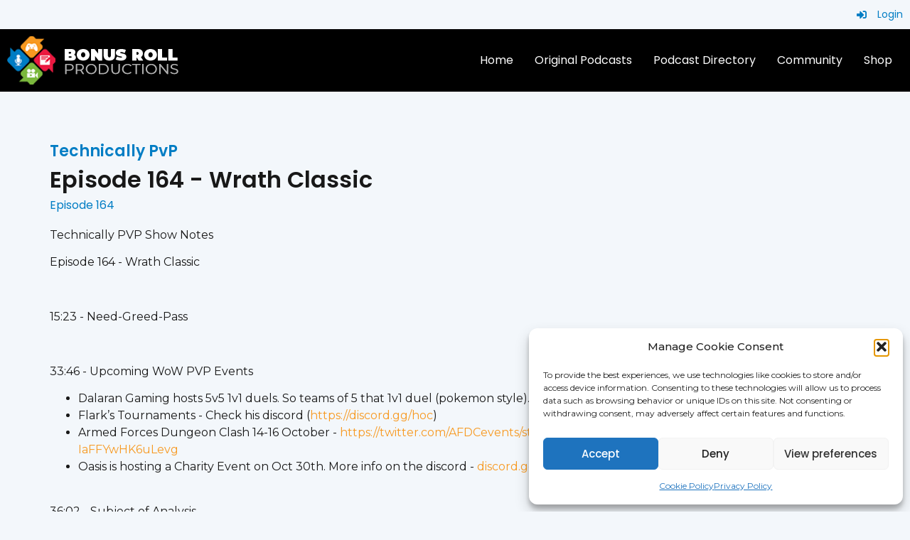

--- FILE ---
content_type: text/html; charset=utf-8
request_url: https://www.google.com/recaptcha/api2/aframe
body_size: 268
content:
<!DOCTYPE HTML><html><head><meta http-equiv="content-type" content="text/html; charset=UTF-8"></head><body><script nonce="dVGTQjZ0lcF7Ant3Qzq14Q">/** Anti-fraud and anti-abuse applications only. See google.com/recaptcha */ try{var clients={'sodar':'https://pagead2.googlesyndication.com/pagead/sodar?'};window.addEventListener("message",function(a){try{if(a.source===window.parent){var b=JSON.parse(a.data);var c=clients[b['id']];if(c){var d=document.createElement('img');d.src=c+b['params']+'&rc='+(localStorage.getItem("rc::a")?sessionStorage.getItem("rc::b"):"");window.document.body.appendChild(d);sessionStorage.setItem("rc::e",parseInt(sessionStorage.getItem("rc::e")||0)+1);localStorage.setItem("rc::h",'1768924936764');}}}catch(b){}});window.parent.postMessage("_grecaptcha_ready", "*");}catch(b){}</script></body></html>